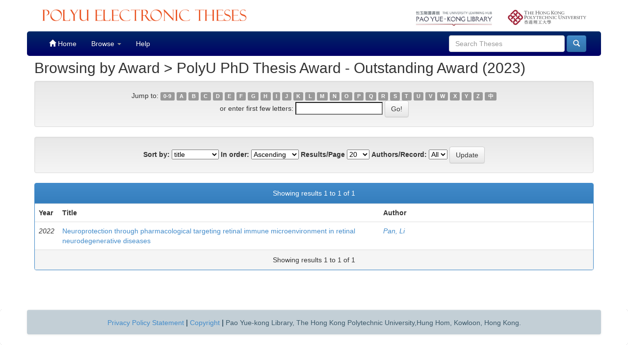

--- FILE ---
content_type: text/html;charset=UTF-8
request_url: https://theses.lib.polyu.edu.hk/browse?type=award&sort_by=1&order=ASC&rpp=20&etal=-1&value=PolyU+PhD+Thesis+Award+-+Outstanding+Award+%282023%29&starts_with=J
body_size: 4211
content:




























<!DOCTYPE html>
<html>
    <head>
        <title>PolyU Electronic Theses: Browsing ETheses</title>
        <meta http-equiv="Content-Type" content="text/html; charset=UTF-8" />
        <meta name="Generator" content="DSpace 6.2" />
        <meta name="viewport" content="width=device-width, initial-scale=1.0">
        <link rel="shortcut icon" href="/favicon.ico" type="image/x-icon"/>
        <link rel="stylesheet" href="/static/css/jquery-ui-1.10.3.custom/redmond/jquery-ui-1.10.3.custom.css" type="text/css" />
        <link rel="stylesheet" href="/static/css/bootstrap/bootstrap.min.css" type="text/css" />
        <link rel="stylesheet" href="/static/css/bootstrap/bootstrap-theme.min.css" type="text/css" />
        <link rel="stylesheet" href="/static/css/bootstrap/dspace-theme.css" type="text/css" />

        <link rel="search" type="application/opensearchdescription+xml" href="/open-search/description.xml" title="DSpace"/>

        
        <script type='text/javascript' src="/static/js/jquery/jquery-1.10.2.min.js"></script>
        <script type='text/javascript' src='/static/js/jquery/jquery-ui-1.10.3.custom.min.js'></script>
        <script type='text/javascript' src='/static/js/bootstrap/bootstrap.min.js'></script>
        <script type='text/javascript' src='/static/js/holder.js'></script>
        <script type="text/javascript" src="/utils.js"></script>
        <script type="text/javascript" src="/static/js/choice-support.js"> </script>
        <!--


    
    
-->

    
    

<script async src="https://www.googletagmanager.com/gtag/js?id=G-EYPQSVMLMD"></script>
<script>
  window.dataLayer = window.dataLayer || [];
  function gtag(){dataLayer.push(arguments);}
  gtag('js', new Date());

  gtag('config', 'G-EYPQSVMLMD');
</script>


<!-- add GA download stats -->
        <script>
        $( document ).ready(function() {
                console.log( "ready!" );
                $("#downloadPdf").click(function(){
                        console.log("download pdf click");
			console.log($("#fileDescription")[0].innerText);
			console.log($("#downloadPdf")[0].href);
                        //gtag('send',{hitType: 'event', eventCategory: 'ETheses', eventAction: 'Fulltext download: ' + $("#fileDescription")[0].innerText, eventLabel: $("#downloadPdf")[0].href, transport: 'beacon'});
			gtag('event', 'Fulltext download', {'event_category': $("#fileDescription")[0].innerText,'event_label': $("#downloadPdf")[0].href,'transport_type': 'beacon'});
			//gtag('event', 'login', {'method': 'EThese'});
			//gaTrackClick("Thesis Download",$("#fileDescription")[0].innerText,$("#downloadPdf")[0].href);
                });
        });
        </script>
        <!-- end -->




<!-- HTML5 shim and Respond.js IE8 support of HTML5 elements and media queries -->
<!--[if lt IE 9]>
  <script src="/static/js/html5shiv.js"></script>
  <script src="/static/js/respond.min.js"></script>
<![endif]-->


    </head>

    
    
    <body class="undernavigation">
<a class="sr-only" href="#content">Skip navigation</a>


    
<header class="navbar navbar-inverse navbar-fixed-top" style="background-image: linear-gradient(to bottom,#FFFFFF 0,#FFFFFF 100%);     box-shadow: inset 0 0px 0 rgba(255,255,255,0.15), 0 0px 0px rgba(0,0,0,0.075);     border-color: #FFFFFF;" >

<div class="container" style="background-color: white;padding-top: 10px;padding-bottom: 10px;">
            <div class="col-md-6 col-sm-8 col-xs-12"><a href="/"><img id="home-logo" src="/image/lib_edbcs_logo.png" class="img img-responsive" style="max-height:40px;padding-top:5px"></a></div>
            <div class="col-md-2 hidden-sm hidden-xs pull-right"><a href="https://www.polyu.edu.hk" target="_blank"><img id="poly-logo" src="/image/logo_polyu.png" class="img img-responsive" style="max-height:50px;padding-top: 10px;"></a></div>
            <div class="col-md-2 hidden-sm hidden-xs pull-right"><a href="https://www.lib.polyu.edu.hk/" target="_blank"><img id="lib-logo" src="/image/lib_logo.png" class="img img-responsive" style="max-height:50px;padding-top: 10px;"></a></div>
            
            <br>
        </div>



            <div class="container" style="background-image: -ms-linear-gradient(#002866,#000066);background-image: -webkit-gradient(linear,left 0,left 100%,from(#002866),to(#000066)); border-radius: 5px;">
		

		<style>
			.navbar .navbar-nav>.active>a {
    background-color: #001866;
}
		</style>
                

























       <div class="navbar-header">
         <button type="button" class="navbar-toggle" data-toggle="collapse" data-target=".navbar-collapse">
           <span class="icon-bar"></span>
           <span class="icon-bar"></span>
           <span class="icon-bar"></span>
         </button>
         
       </div>
       <nav class="collapse navbar-collapse bs-navbar-collapse" role="navigation">
	<style>
	
.navbar-inverse .navbar-nav>li>a:hover {
    color: #fff;
    background-color: #8f0000;
}

	.navbar-inverse .navbar-nav>li>a {
    color: #FFFFFF;
}
      .navbar-inverse,     .navbar-nav>.active>a,.navbar-inverse	 .navbar-nav>.active>a:hover{
    color: #fff;
    background-color: #8f0000;

}

/*	.navbar-inverse .navbar-nav>.active>a, .navbar-inverse .navbar-nav>.active>a:hover, .navbar-inverse .navbar-nav>.active>a:focus {
    color: #fff;
    background-color: #8f0000; 
	
}*/

.navbar-inverse .navbar-nav>.open>a, .navbar-inverse .navbar-nav>.open>a:hover, .navbar-inverse .navbar-nav>.open>a:focus {
    color: #fff;
    /*background-color: #8f0000;*/
}

.navbar-inverse .navbar-nav>li>a:hover {
    color: #fff;
    background-color: #8f0000;
}

	</style>
         <ul class="nav navbar-nav">
           <li class=""><a href="/"><span class="glyphicon glyphicon-home"></span> Home</a></li>
                
           <li class="dropdown">
             <a href="#" class="dropdown-toggle" data-toggle="dropdown">Browse <b class="caret"></b></a>
             <ul class="dropdown-menu">
               <!--<li><a href="/community-list">Communities<br/>&amp;&nbsp;Collections</a></li>-->
				<li class="divider"></li>
        <li class="dropdown-header">Browse Items by:</li>
				
				
				
				      			<li><a href="/browse?type=author">Author</a></li>
					
				      			<li><a href="/browse?type=title">Title</a></li>
					
				      			<li><a href="/browse?type=department">Department</a></li>
					
				      			<li><a href="/browse?type=degree">Degree</a></li>
					
				      			<li><a href="/browse?type=year">Year</a></li>
					
				      			<li><a href="/browse?type=award">Award</a></li>
					
				    
				

            </ul>
          </li>
          <li class=""><script type="text/javascript">
<!-- Javascript starts here
document.write('<a href="#" onClick="var popupwin = window.open(\'/help/index.html\',\'dspacepopup\',\'height=600,width=550,resizable,scrollbars\');popupwin.focus();return false;">Help<\/a>');
// -->
</script><noscript><a href="/help/index.html" target="dspacepopup">Help</a></noscript></li>
       </ul>

 
 
       <div class="nav navbar-nav navbar-right">
		<ul class="nav navbar-nav navbar-right">
         <li class="dropdown">
         
           <!-- <a href="#" class="dropdown-toggle" data-toggle="dropdown"><span class="glyphicon glyphicon-user"></span> Sign on to: <b class="caret"></b></a>-->
	             
             <ul class="dropdown-menu">
               <li><a href="/mydspace">My ETheses</a></li>
               <li><a href="/subscribe">Receive email<br/>updates</a></li>
               <li><a href="/profile">Edit Profile</a></li>

		
             </ul>
           </li>
          </ul>
          
	
	<form method="get" action="/simple-search" class="navbar-form navbar-right">
	    <div class="form-group">
          <input type="text" class="form-control" placeholder="Search&nbsp;Theses" name="query" id="tequery" size="25"/>
        </div>
        <button type="submit" class="btn btn-primary"><span class="glyphicon glyphicon-search"></span></button>

	</form></div>
    </nav>

            </div>

</header>

<main id="content" role="main" style="padding-top:60px;">
                



        
<div class="container">
	


























	
	<h2 style="margin-top:-3px">
		Browsing  by Award >  PolyU PhD Thesis Award - Outstanding Award (2023)
	</h2>

	
	
	<div id="browse_navigation" class="well text-center">
	<form method="get" action="/browse">
			<input type="hidden" name="type" value="award"/>
			<input type="hidden" name="sort_by" value="1"/>
			<input type="hidden" name="order" value="ASC"/>
			<input type="hidden" name="rpp" value="20"/>
			<input type="hidden" name="etal" value="-1" />
<input type="hidden" name="value" value="PolyU PhD Thesis Award - Outstanding Award (2023)"/>
	
	
	
		<span>Jump to:</span>
	                        <a class="label label-default" href="/browse?type=award&amp;sort_by=1&amp;order=ASC&amp;rpp=20&amp;etal=-1&amp;value=PolyU+PhD+Thesis+Award+-+Outstanding+Award+%282023%29&amp;starts_with=0">0-9</a>

	                        <a class="label label-default" href="/browse?type=award&amp;sort_by=1&amp;order=ASC&amp;rpp=20&amp;etal=-1&amp;value=PolyU+PhD+Thesis+Award+-+Outstanding+Award+%282023%29&amp;starts_with=A">A</a>

	                        <a class="label label-default" href="/browse?type=award&amp;sort_by=1&amp;order=ASC&amp;rpp=20&amp;etal=-1&amp;value=PolyU+PhD+Thesis+Award+-+Outstanding+Award+%282023%29&amp;starts_with=B">B</a>

	                        <a class="label label-default" href="/browse?type=award&amp;sort_by=1&amp;order=ASC&amp;rpp=20&amp;etal=-1&amp;value=PolyU+PhD+Thesis+Award+-+Outstanding+Award+%282023%29&amp;starts_with=C">C</a>

	                        <a class="label label-default" href="/browse?type=award&amp;sort_by=1&amp;order=ASC&amp;rpp=20&amp;etal=-1&amp;value=PolyU+PhD+Thesis+Award+-+Outstanding+Award+%282023%29&amp;starts_with=D">D</a>

	                        <a class="label label-default" href="/browse?type=award&amp;sort_by=1&amp;order=ASC&amp;rpp=20&amp;etal=-1&amp;value=PolyU+PhD+Thesis+Award+-+Outstanding+Award+%282023%29&amp;starts_with=E">E</a>

	                        <a class="label label-default" href="/browse?type=award&amp;sort_by=1&amp;order=ASC&amp;rpp=20&amp;etal=-1&amp;value=PolyU+PhD+Thesis+Award+-+Outstanding+Award+%282023%29&amp;starts_with=F">F</a>

	                        <a class="label label-default" href="/browse?type=award&amp;sort_by=1&amp;order=ASC&amp;rpp=20&amp;etal=-1&amp;value=PolyU+PhD+Thesis+Award+-+Outstanding+Award+%282023%29&amp;starts_with=G">G</a>

	                        <a class="label label-default" href="/browse?type=award&amp;sort_by=1&amp;order=ASC&amp;rpp=20&amp;etal=-1&amp;value=PolyU+PhD+Thesis+Award+-+Outstanding+Award+%282023%29&amp;starts_with=H">H</a>

	                        <a class="label label-default" href="/browse?type=award&amp;sort_by=1&amp;order=ASC&amp;rpp=20&amp;etal=-1&amp;value=PolyU+PhD+Thesis+Award+-+Outstanding+Award+%282023%29&amp;starts_with=I">I</a>

	                        <a class="label label-default" href="/browse?type=award&amp;sort_by=1&amp;order=ASC&amp;rpp=20&amp;etal=-1&amp;value=PolyU+PhD+Thesis+Award+-+Outstanding+Award+%282023%29&amp;starts_with=J">J</a>

	                        <a class="label label-default" href="/browse?type=award&amp;sort_by=1&amp;order=ASC&amp;rpp=20&amp;etal=-1&amp;value=PolyU+PhD+Thesis+Award+-+Outstanding+Award+%282023%29&amp;starts_with=K">K</a>

	                        <a class="label label-default" href="/browse?type=award&amp;sort_by=1&amp;order=ASC&amp;rpp=20&amp;etal=-1&amp;value=PolyU+PhD+Thesis+Award+-+Outstanding+Award+%282023%29&amp;starts_with=L">L</a>

	                        <a class="label label-default" href="/browse?type=award&amp;sort_by=1&amp;order=ASC&amp;rpp=20&amp;etal=-1&amp;value=PolyU+PhD+Thesis+Award+-+Outstanding+Award+%282023%29&amp;starts_with=M">M</a>

	                        <a class="label label-default" href="/browse?type=award&amp;sort_by=1&amp;order=ASC&amp;rpp=20&amp;etal=-1&amp;value=PolyU+PhD+Thesis+Award+-+Outstanding+Award+%282023%29&amp;starts_with=N">N</a>

	                        <a class="label label-default" href="/browse?type=award&amp;sort_by=1&amp;order=ASC&amp;rpp=20&amp;etal=-1&amp;value=PolyU+PhD+Thesis+Award+-+Outstanding+Award+%282023%29&amp;starts_with=O">O</a>

	                        <a class="label label-default" href="/browse?type=award&amp;sort_by=1&amp;order=ASC&amp;rpp=20&amp;etal=-1&amp;value=PolyU+PhD+Thesis+Award+-+Outstanding+Award+%282023%29&amp;starts_with=P">P</a>

	                        <a class="label label-default" href="/browse?type=award&amp;sort_by=1&amp;order=ASC&amp;rpp=20&amp;etal=-1&amp;value=PolyU+PhD+Thesis+Award+-+Outstanding+Award+%282023%29&amp;starts_with=Q">Q</a>

	                        <a class="label label-default" href="/browse?type=award&amp;sort_by=1&amp;order=ASC&amp;rpp=20&amp;etal=-1&amp;value=PolyU+PhD+Thesis+Award+-+Outstanding+Award+%282023%29&amp;starts_with=R">R</a>

	                        <a class="label label-default" href="/browse?type=award&amp;sort_by=1&amp;order=ASC&amp;rpp=20&amp;etal=-1&amp;value=PolyU+PhD+Thesis+Award+-+Outstanding+Award+%282023%29&amp;starts_with=S">S</a>

	                        <a class="label label-default" href="/browse?type=award&amp;sort_by=1&amp;order=ASC&amp;rpp=20&amp;etal=-1&amp;value=PolyU+PhD+Thesis+Award+-+Outstanding+Award+%282023%29&amp;starts_with=T">T</a>

	                        <a class="label label-default" href="/browse?type=award&amp;sort_by=1&amp;order=ASC&amp;rpp=20&amp;etal=-1&amp;value=PolyU+PhD+Thesis+Award+-+Outstanding+Award+%282023%29&amp;starts_with=U">U</a>

	                        <a class="label label-default" href="/browse?type=award&amp;sort_by=1&amp;order=ASC&amp;rpp=20&amp;etal=-1&amp;value=PolyU+PhD+Thesis+Award+-+Outstanding+Award+%282023%29&amp;starts_with=V">V</a>

	                        <a class="label label-default" href="/browse?type=award&amp;sort_by=1&amp;order=ASC&amp;rpp=20&amp;etal=-1&amp;value=PolyU+PhD+Thesis+Award+-+Outstanding+Award+%282023%29&amp;starts_with=W">W</a>

	                        <a class="label label-default" href="/browse?type=award&amp;sort_by=1&amp;order=ASC&amp;rpp=20&amp;etal=-1&amp;value=PolyU+PhD+Thesis+Award+-+Outstanding+Award+%282023%29&amp;starts_with=X">X</a>

	                        <a class="label label-default" href="/browse?type=award&amp;sort_by=1&amp;order=ASC&amp;rpp=20&amp;etal=-1&amp;value=PolyU+PhD+Thesis+Award+-+Outstanding+Award+%282023%29&amp;starts_with=Y">Y</a>

	                        <a class="label label-default" href="/browse?type=award&amp;sort_by=1&amp;order=ASC&amp;rpp=20&amp;etal=-1&amp;value=PolyU+PhD+Thesis+Award+-+Outstanding+Award+%282023%29&amp;starts_with=Z">Z</a>


        <a class="label label-default" href="/browse?type=award&amp;sort_by=1&amp;order=ASC&amp;rpp=20&amp;etal=-1&amp;value=PolyU+PhD+Thesis+Award+-+Outstanding+Award+%282023%29&amp;starts_with=中">中</a>
        

<br/>
	    					<span>or enter first few letters:</span>
	    					<input type="text" name="starts_with"/>&nbsp;<input type="submit" class="btn btn-default" value="Go!" />

	</form>
	</div>
	

	
	<div id="browse_controls" class="well text-center">
	<form method="get" action="/browse">
		<input type="hidden" name="type" value="award"/>
<input type="hidden" name="value" value="PolyU PhD Thesis Award - Outstanding Award (2023)"/>





		<label for="sort_by">Sort by:</label>
		<select name="sort_by">
 <option value="1" selected="selected">title</option> <option value="2" >Year</option> <option value="3" >Author</option> <option value="4" >submit date</option>
		</select>

		<label for="order">In order:</label>
		<select name="order">
			<option value="ASC" selected="selected">Ascending</option>
			<option value="DESC" >Descending</option>
		</select>

		<label for="rpp">Results/Page</label>
		<select name="rpp">
	
			<option value="20" selected="selected">20</option>
	
			<option value="40" >40</option>
	
			<option value="60" >60</option>
	
			<option value="80" >80</option>
	
			<option value="100" >100</option>

		</select>

		<label for="etal">Authors/Record:</label>
		<select name="etal">

			<option value="0" selected="selected">All</option>
<option value="1" >1</option>	
			<option value="5" >5</option>
	
			<option value="10" >10</option>
	
			<option value="15" >15</option>
	
			<option value="20" >20</option>
	
			<option value="25" >25</option>
	
			<option value="30" >30</option>
	
			<option value="35" >35</option>
	
			<option value="40" >40</option>
	
			<option value="45" >45</option>
	
			<option value="50" >50</option>

		</select>

		<input type="submit" class="btn btn-default" name="submit_browse" value="Update"/>



	</form>
	</div>
<div class="panel panel-primary">
	
	<div class="panel-heading text-center">
		Showing results 1 to 1 of 1

	



	</div>
	
    
    
	<table align="center" class="table" summary="This table browses all dspace content">
<colgroup><col width="130" /><col width="60%" /><col width="40%" /></colgroup>
<tr>
<th id="t1" class="oddRowEvenCol">Year</th><th id="t2" class="oddRowOddCol">Title</th><th id="t3" class="oddRowEvenCol">Author</th></tr><tr><td headers="t1" ><em>2022</em></td><td headers="t2" ><a href="/handle/200/12156">Neuroprotection&#x20;through&#x20;pharmacological&#x20;targeting&#x20;retinal&#x20;immune&#x20;microenvironment&#x20;in&#x20;retinal&#x20;neurodegenerative&#x20;diseases</a></td><td headers="t3" ><em><a href="/browse?type=author&amp;value=Pan%2C+Li">Pan,&#x20;Li</a></em></td></tr>
</table>

    
	
	<div class="panel-footer text-center">
		Showing results 1 to 1 of 1

	



	</div>
</div>
	
	













            

</div>
</main>
            
             <footer class="navbar navbar-inverse navbar-bottom" style="background-image: linear-gradient(to bottom,#FFFFFF 0,#FFFFFF 100%); box-shadow: inset 0 0px 0 rgba(255,255,255,0.15), 0 0px 0px rgba(0,0,0,0.075); background-color: #222; border-color: #FFFFFF;">
             <div id="libCredit" style="padding-top: 15px;background: #c3cfd6;color: #3c596a;" class="container navbar text-center">
                <p><a href="https://www.lib.polyu.edu.hk/about-us/library/regulations/privacy-policy-personal-information-collection-statement" target="_blank">Privacy Policy Statement</a>&nbsp;<b>|</b>&nbsp;<a href="https://www.lib.polyu.edu.hk/about-us/library/regulations/copyright" target="_blank">Copyright</a>&nbsp;<b>|</b>&nbsp;Pao Yue-kong Library, The Hong Kong Polytechnic University,Hung Hom, Kowloon, Hong Kong.</p>
            </div>
    </footer>
	<!-- Global site tag (gtag.js) - Google Analytics -->
<script async src="https://www.googletagmanager.com/gtag/js?id=G-EYPQSVMLMD"></script>
<script>
  window.dataLayer = window.dataLayer || [];
  function gtag(){dataLayer.push(arguments);}
  gtag('js', new Date());

  gtag('config', 'G-EYPQSVMLMD');
</script>


    </body>
</html>

